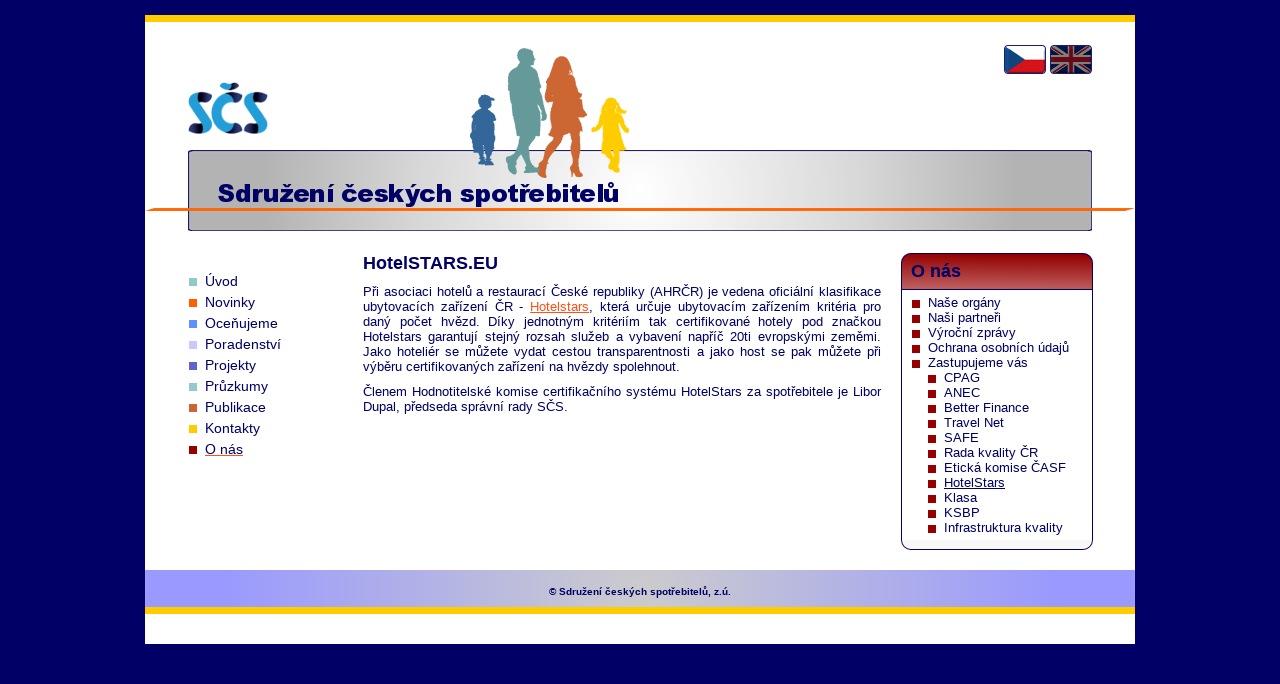

--- FILE ---
content_type: text/html; charset=UTF-8
request_url: https://konzument.cz/o-nas/zastupujeme-vas/hotelstars.php?PHPSESSID=oregp34o0eq3vuevlv2vi3h7bb
body_size: 2177
content:
<!DOCTYPE html>
<html>
<head lang="cs">
<meta http-equiv="content-type" content="text/html; charset=utf-8">
<title>SČS - HotelStars</title>
<meta name="keywords" content="HotelStars">
<meta name="description" content="HotelStars">
<meta name="google-site-verification" content="hiHwGKmYAKP2vnmBuroqCazRmUgk4dQxhjgpP9fbHTw">
<meta name="seznam-wmt" content="6orPyThwQ100MknA3JcWc7S2AV2E95hv">
<link rel="stylesheet" type="text/css" media="screen" href="https://konzument.cz/system/frontend/css/front.css?sdf=sdf?sadf=sdaf" />
</head>
<!-- Google tag (gtag.js) -->
<script async src="https://www.googletagmanager.com/gtag/js?id=G-B9FSTHLPGW"></script>
<script>
    window.dataLayer = window.dataLayer || [];
    function gtag(){dataLayer.push(arguments);}
    gtag('js', new Date());
    gtag('config', 'G-B9FSTHLPGW');
</script>
<body>
    <div id="page">
        <div id="page_heading">
            <a id="logo" href="https://konzument.cz/index.php" title="Úvodní stránka"></a>
                <div id="header">
                <h1><span>Sdružení Českých Spotřebitelů</span></h1>
            </div>
            <div id="header_line"></div>
            <div id="family"></div>
            <div id="lang_menu">
<ul>
<li><span id="lang_cz"></span></li>
<li><a id="lang_en" href="https://konzument.cz/en/index.php" title="Switch to english version of pages" tabindex="25"></a></li>
</ul>            </div><!--class="lang_menu"-->
            </div>
        <div class="navigation">
<ul>
<li class="order_1"><a href="https://konzument.cz/index.php" title="Úvod" tabindex="1"><span>Úvod</span></a></li>
<li class="order_2"><a href="https://konzument.cz/novinky.php" title="Novinky" tabindex="2"><span>Novinky</span></a></li>
<li class="order_3"><a href="https://konzument.cz/ocenujeme.php" title="Oceňujeme podnikatele" tabindex="3"><span>Oceňujeme</span></a></li>
<li class="order_4"><a href="https://konzument.cz/poradenstvi.php" title="Poradenství" tabindex="4"><span>Poradenství</span></a></li>
<li class="order_5"><a href="https://konzument.cz/projekty.php" title="Projekty" tabindex="5"><span>Projekty</span></a></li>
<li class="order_6"><a href="https://konzument.cz/pruzkumy.php" title="Průzkumy" tabindex="6"><span>Průzkumy</span></a></li>
<li class="order_7"><a href="https://konzument.cz/publikace.php" title="Publikace" tabindex="7"><span>Publikace</span></a></li>
<li class="order_8"><a href="https://konzument.cz/kontakty.php" title="Kontakty" tabindex="8"><span>Kontakty</span></a></li>
<li class="order_9"><a class="actual_subpage" href="https://konzument.cz/o-nas.php" title="Informace o SČS" tabindex="9"><span>O nás</span></a></li>
</ul>
        </div><!--class="navigation"-->
        <div class="content">
<div class="wysiwyg">
<h3>HotelSTARS.EU</h3>

<p>Při asociaci hotelů a restaurací České republiky (AHRČR) je vedena oficiální klasifikace ubytovacích zařízení ČR - <a href="https://hotelstars.cz/">Hotelstars</a>, která určuje ubytovacím zařízením kritéria pro daný počet hvězd. Díky jednotným kritériím tak certifikované hotely pod značkou Hotelstars garantují stejný rozsah služeb a vybavení napříč 20ti evropskými zeměmi. Jako hoteliér se můžete vydat cestou transparentnosti a jako host se pak můžete při výběru certifikovaných zařízení na hvězdy spolehnout.</p>

<p>Členem Hodnotitelské komise certifikačního systému HotelStars za spotřebitele je Libor Dupal, předseda správní rady SČS.</p>

</div><!--class="wysiwyg"-->


        </div><!--class="content"-->
        <div id="right_column">
                <div class="submenu">
        <h3 class="head_order_9">O nás</h3>
<ul>
<li class="order_9"><a href="https://konzument.cz/o-nas/nase-organy.php" title="Naše orgány" tabindex="10">Naše orgány</a></li>
<li class="order_9"><a href="https://konzument.cz/o-nas/nasi-partneri.php" title="Naši partneři" tabindex="11">Naši partneři</a></li>
<li class="order_9"><a href="https://konzument.cz/o-nas/vyrocni-zpravy.php" title="Výroční zprávy" tabindex="12">Výroční zprávy</a></li>
<li class="order_9"><a href="https://konzument.cz/o-nas/ochrana-osobnich-udaju.php" title="Ochrana osobních údajů" tabindex="13">Ochrana osobních údajů</a></li>
<li class="order_9"><a href="https://konzument.cz/o-nas/zastupujeme-vas.php" title="Zastupujeme vás" tabindex="14">Zastupujeme vás</a></li>
<li class="next_ul"><ul>
<li class="order_9"><a href="https://konzument.cz/o-nas/zastupujeme-vas/cpag.php" title="CPAG" tabindex="15">CPAG</a></li>
<li class="order_9"><a href="https://konzument.cz/o-nas/zastupujeme-vas/anec.php" title="ANEC" tabindex="16">ANEC</a></li>
<li class="order_9"><a href="https://konzument.cz/o-nas/zastupujeme-vas/better-finance.php" title="Better Finance" tabindex="17">Better Finance</a></li>
<li class="order_9"><a href="https://konzument.cz/o-nas/zastupujeme-vas/travel-net.php" title="Travel Net" tabindex="18">Travel Net</a></li>
<li class="order_9"><a href="https://konzument.cz/o-nas/zastupujeme-vas/safe.php" title="SAFE" tabindex="19">SAFE</a></li>
<li class="order_9"><a href="https://konzument.cz/o-nas/zastupujeme-vas/rada-kvality-cr.php" title="Rada kvality ČR" tabindex="20">Rada kvality  ČR</a></li>
<li class="order_9"><a href="https://konzument.cz/o-nas/zastupujeme-vas/eticka-komise-casf.php" title="Etická komise ČASF" tabindex="21">Etická komise ČASF</a></li>
<li class="order_9"><span>HotelStars</span></li>
<li class="order_9"><a href="https://konzument.cz/o-nas/zastupujeme-vas/klasa.php" title="Klasa" tabindex="22">Klasa</a></li>
<li class="order_9"><a href="https://konzument.cz/o-nas/zastupujeme-vas/ksbp.php" title="KSBP" tabindex="23">KSBP</a></li>
<li class="order_9"><a href="https://konzument.cz/o-nas/zastupujeme-vas/infrastruktura-kvality.php" title="IK" tabindex="24">Infrastruktura kvality</a></li>
</ul></li>
</ul>                <div class="submenu_footer"></div>
            </div><!--class="submenu"-->
                </div><!--id="right_column"-->
            <div class="clear_all"></div>

        <div id="foot">
            <h6>&copy; Sdružení českých spotřebitelů, z.ú.</h6>
        </div>
    </div><!--class="page"-->
</body>
</html>
